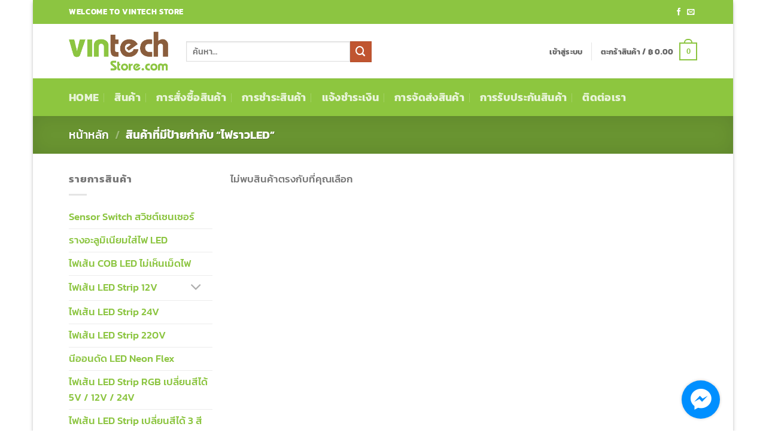

--- FILE ---
content_type: text/css
request_url: https://www.vintechstore.com/wp-content/cache/wpfc-minified/g1os775l/2sda1.css
body_size: 2761
content:
.seed-confirm-form {
margin: 0 auto 30px;
background-color: #fff;
}
.seed-confirm-form * {
box-sizing: border-box;
line-height: 1.6;
}
.seed-confirm-form .sc-row {
clear: both;
}
.seed-confirm-form .sc-col,
.seed-confirm-form textarea {
margin-bottom: 15px;
}
.seed-confirm-form .seed-confirm-slip {
margin-bottom: 15px;
}
.seed-confirm-form .seed-confirm-email-group {
margin-bottom: 15px;
}
.seed-confirm-message {
max-width: 840px;
margin: 0 auto 1.5em;
text-align: center;
border-radius: 5px;
background-color: #57ad68;
color: #fff;
padding: 10px 30px;
font-weight: bold;
}
.seed-confirm-message.error {
background-color: #e56a6a;
}
.seed-confirm-message a {
color: #fff;
text-decoration: underline;
font-weight: bold;
}
.seed-confirm-form .input-text {
border: 1px solid #ddd;
background-color: #fff;
font-size: 16px;
padding: 6px 6px 5px;
height: 38px;
}
.seed-confirm-form textarea {
min-height: 100px;
}
.seed-confirm-form .btn-primary {
margin-top: 10px;
}
.seed-confirm-form .input-text {
width: 100%;
}
.seed-confirm-form .help-block {
margin-top: 5px;
font-size: 0.875em;
}
.seed-confirm-form .help-block.form-error {
color: #c00;
}
.seed-confirm-form .required.-invalid {
border: 1px solid #c00;
}
.seed-confirm-form .input-text.hasDatepicker {
background-image: url(//www.vintechstore.com/wp-content/plugins/seed-confirm-pro/img/calendar.png);
background-position: right center;
background-repeat: no-repeat;
background-size: 30px auto;
}
.seed-confirm-form .form-check {
margin-bottom: 10px;
clear: both;
}
.seed-confirm-form label {
display: block;
font-weight: normal;
}
body:not(.logged-in) .seed-confirm-order-detail {
display: none;
}
.seed-confirm-order-detail .input-text.textarea {
min-height: 80px;
background-color: #f5f5f7;
}
.scf-bank {
margin-bottom: 1.5em;
width: auto;
border-collapse: collapse;
border: none;
border-top: 1px solid #ddd;
}
.scf-bank td {
border: none;
border-bottom: 1px solid #ddd;
padding: 12px;
}
.scf-bank .scf-bank-logo {
text-align: center;
padding-left: 0;
}
.scf-bank-logo img {
border-radius: 5px;
}
.scf-bank-info > h4 {
margin: 0 0 4px;
}
.scf-bank-account-name {
display: block;
}
.wc-bacs-bank-details-heading,
.wc-bacs-bank-details,
body.woocommerce-order-received .seed_confirm_order_meta {
display: none;
}
.seed-confirm-bank-info {
margin-bottom: 18px;
}
.seed-confirm-check-wrap {
float: left;
}
.seed-confirm-check-wrap.-logo {
padding-top: 10px;
}
.seed-confirm-bank-info .form-check-label {
cursor: pointer;
clear: both;
}
.seed-confirm-bank-info .form-check-label:after {
content: "";
display: block;
clear: both;
}
.seed-confirm-bank-info .form-check-input {
margin-top: 11px;
margin-right: 5px;
vertical-align: top;
}
.seed-confirm-bank-info-logo {
display: inline-block;
}
.seed-confirm-bank-info-logo img {
width: 32px;
margin-right: 15px;
border-radius: 5px;
vertical-align: middle;
}
.seed-confirm-bank-info-bank,
.seed-confirm-bank-info-account-number,
.seed-confirm-bank-info-account-name {
display: block;
}
.seed-confirm-time .input-text {
display: inline-block;
width: auto;
vertical-align: middle;
min-width: 64px;
margin-right: 8px;
height: 38px;
}
.seed-confirm-slip input {
border-radius: 4px;
line-height: 1em;
font-size: 0.9em;
}
td.woocommerce-orders-table__cell-order-actions a.button {
margin: 3px;
}
td.woocommerce-orders-table__cell-order-actions {
width: 1%;
white-space: nowrap;
} .ui-datepicker {
background-color: #fff;
border: 1px solid #ccc;
border-radius: 4px;
display: none;
margin-top: 4px;
padding: 10px;
width: 240px;
}
.ui-datepicker a,
.ui-datepicker a:hover {
text-decoration: none;
}
.ui-datepicker a:hover,
.ui-datepicker td:hover a {
color: #111;
transition: color 0.1s ease-in-out;
}
.ui-datepicker .ui-datepicker-header {
margin-bottom: 4px;
text-align: center;
}
.ui-datepicker .ui-datepicker-title {
font-weight: 700;
}
.ui-datepicker .ui-datepicker-prev,
.ui-datepicker .ui-datepicker-next {
cursor: pointer;
font-style: normal;
font-weight: normal;
height: 20px;
line-height: 1;
margin-top: 1px;
width: 30px;
font-size: 22px;
font-family: "Helvetica Neue", Helvetica, sans-serif;
}
.ui-datepicker .ui-datepicker-prev {
float: left;
text-align: left;
}
.ui-datepicker .ui-datepicker-next {
float: right;
text-align: right;
}
.ui-datepicker .ui-datepicker-prev:before {
content: "\2190";
font-family: sans-serif;
}
.ui-datepicker .ui-datepicker-next:before {
content: "\2192";
font-family: sans-serif;
}
.ui-datepicker .ui-state-disabled {
color: #999;
}
.ui-datepicker .ui-icon {
display: none;
}
.ui-datepicker .ui-datepicker-calendar {
table-layout: fixed;
width: 100%;
}
.ui-datepicker .ui-datepicker-calendar th,
.ui-datepicker .ui-datepicker-calendar td {
text-align: center;
padding: 4px 0;
}
.ui-datepicker .ui-datepicker-calendar td {
border-radius: 3px;
transition: background-color 0.1s ease-in-out, color 0.1s ease-in-out;
}
.ui-datepicker .ui-datepicker-calendar td:hover {
background-color: #eee;
cursor: pointer;
}
.ui-datepicker .ui-datepicker-calendar td a {
text-decoration: none;
}
.ui-datepicker .ui-datepicker-current-day {
background-color: #4289cc;
}
.ui-datepicker .ui-datepicker-current-day a {
color: #fff;
}
.ui-datepicker .ui-datepicker-calendar .ui-datepicker-unselectable:hover {
background-color: #fff;
cursor: default;
}
.ui-datepicker .ui-datepicker-unselectable {
color: #999;
}
.seed-promptpay-qr {
border: 1px solid #003d6a;
background-color: #fff;
padding: 20px;
border-radius: 4px;
margin-bottom: 1.5em;
}
.seed-promptpay-qr .seed-promptpay-qr-title {
display: none;
}
.seed-promptpay-qr .seed-promptpay-qr-qrcode {
float: left;
margin-right: 20px;
}
.seed-promptpay-qr .seed-promptpay-qr-qrcode > img {
max-width: 150px;
}
.seed-promptpay-qr .seed-promptpay-qr-detail {
overflow: hidden;
}
.seed-promptpay-qr .seed-promptpay-qr-detail > p {
margin: 0 0 2px;
}
.seed-promptpay-qr .seed-promptpay-qr-logo {
width: 135px;
margin: 0 0 2.5px;
display: inline-block;
}
.seed-promptpay-qr .seed-promptpay-qr-detail .seed-promptpay-qr-detail-title {
font-size: 18px;
margin: 0 0 10px;
}
.clearfix::after {
display: block;
content: "";
clear: both;
} .jquery-modal.blocker {
padding-left: 0;
padding-right: 0;
}
#seed-confirm-slip-modal {
padding: 20px;
border-radius: 3px;
box-shadow: 0 0 10px rgba(0, 0, 0, 0.2);
}
.seed-confirm-slip-modal-header {
padding: 20px;
background-color: #bbb;
color: #fff;
margin: -20px -20px 20px;
text-align: center;
}
.seed-confirm-slip-modal-header-title {
margin: 0;
color: #fff;
}
.seed-confirm-slip-form {
margin-bottom: 0;
}
#seed-confirm-slip-label {
display: block;
width: 100%;
background-color: #fafafa;
display: flex;
-webkit-flex-direction: column;
-moz-flex-direction: column;
-ms-flex-direction: column;
-o-flex-dection: column;
flex-direction: column;
-ms-align-items: center;
align-items: center;
justify-content: center;
padding: 20px;
text-align: center;
border-radius: 6px;
margin-bottom: 10px;
}
#seed-confirm-slip-label > img.upload-icon {
max-width: 70px;
margin-bottom: 20px;
cursor: pointer;
}
.seed-confirm-slip-title {
cursor: pointer;
margin-bottom: 10px;
}
.seed-confirm-slip-help {
font-size: 14px;
color: #999;
}
.seed-confirm-slip-upload-link {
margin-top: 10px;
border-bottom: 1px dashed #e8e8e8;
display: inline-block;
outline: none;
}
.seed-confirm-slip-upload-link:hover {
border-bottom-color: #ddd;
}
.seed-confirm-slip-file-selected-box {
display: none;
width: 100%;
padding: 2px 5px;
background-color: #fff;
border-radius: 20px;
margin-top: 12px;
border: 1px solid #efefef;
font-size: 14px;
}
#seed-confirm-slip-label .seed-confirm-slip-upload-button {
margin-top: 16px;
}
.seed-confirm-slip-form button[type="submit"] {
display: block;
width: 100%;
}
.seed-confirm-upload-success {
text-align: center;
display: none;
}
.seed-confirm-upload-success-icon {
position: relative;
width: 100px;
height: 100px;
text-align: center;
background-color: #fff;
border-radius: 100%;
margin: 0 auto;
border: 4px solid rgba(165, 220, 134, 0.3);
margin-bottom: 10px;
opacity: 0;
-webkit-transform: translateY(30%);
-ms-transform: translateY(30%);
-o-transform: translateY(30%);
transform: translateY(30%);
-webkit-transition: all 0.3s ease-in-out;
-o-transition: all 0.3s ease-in-out;
transition: all 0.3s ease-in-out;
}
.seed-confirm-upload-success-icon.active {
opacity: 1;
-webkit-transform: translateY(0);
-ms-transform: translateY(0);
-o-transform: translateY(0);
transform: translateY(0);
}
.seed-confirm-upload-success-icon > img {
width: 50px;
position: absolute;
top: 50%;
left: 50%;
-webkit-transform: translate(-50%, -50%);
-ms-transform: translate(-50%, -50%);
-o-transform: translate(-50%, -50%);
transform: translate(-50%, -50%);
}
.seed-confirm-upload-success-title {
margin-bottom: 10px;
}
#seed-confirm-slip-modal-success-loading {
position: absolute;
} .seed-confirm-slip-modal-loading {
position: fixed;
top: 0;
left: 0;
width: 100%;
height: 100%;
background-color: rgba(255, 255, 255, 0.7);
display: none;
}
.seed-confirm-upload-success-message {
font-size: 16px;
}
.seed-confirm-upload-success-close {
margin-top: 15px;
display: inline-block;
}
.seed-confirm-slip-modal-loading > .sk-fading-circle {
width: 40px;
height: 40px;
position: absolute;
top: 50%;
left: 50%;
-webkit-transform: translate(-50%, -50%);
-ms-transform: translate(-50%, -50%);
-o-transform: translate(-50%, -50%);
transform: translate(-50%, -50%);
}
.seed-confirm-slip-modal-loading > .sk-fading-circle .sk-circle {
width: 100%;
height: 100%;
position: absolute;
left: 0;
top: 0;
}
.seed-confirm-slip-modal-loading > .sk-fading-circle .sk-circle:before {
content: "";
display: block;
margin: 0 auto;
width: 15%;
height: 15%;
background-color: #333;
border-radius: 100%;
-webkit-animation: sk-circleFadeDelay 1.2s infinite ease-in-out both;
animation: sk-circleFadeDelay 1.2s infinite ease-in-out both;
}
.seed-confirm-slip-modal-loading > .sk-fading-circle .sk-circle2 {
-webkit-transform: rotate(30deg);
-ms-transform: rotate(30deg);
transform: rotate(30deg);
}
.seed-confirm-slip-modal-loading > .sk-fading-circle .sk-circle3 {
-webkit-transform: rotate(60deg);
-ms-transform: rotate(60deg);
transform: rotate(60deg);
}
.seed-confirm-slip-modal-loading > .sk-fading-circle .sk-circle4 {
-webkit-transform: rotate(90deg);
-ms-transform: rotate(90deg);
transform: rotate(90deg);
}
.seed-confirm-slip-modal-loading > .sk-fading-circle .sk-circle5 {
-webkit-transform: rotate(120deg);
-ms-transform: rotate(120deg);
transform: rotate(120deg);
}
.seed-confirm-slip-modal-loading > .sk-fading-circle .sk-circle6 {
-webkit-transform: rotate(150deg);
-ms-transform: rotate(150deg);
transform: rotate(150deg);
}
.seed-confirm-slip-modal-loading > .sk-fading-circle .sk-circle7 {
-webkit-transform: rotate(180deg);
-ms-transform: rotate(180deg);
transform: rotate(180deg);
}
.seed-confirm-slip-modal-loading > .sk-fading-circle .sk-circle8 {
-webkit-transform: rotate(210deg);
-ms-transform: rotate(210deg);
transform: rotate(210deg);
}
.seed-confirm-slip-modal-loading > .sk-fading-circle .sk-circle9 {
-webkit-transform: rotate(240deg);
-ms-transform: rotate(240deg);
transform: rotate(240deg);
}
.seed-confirm-slip-modal-loading > .sk-fading-circle .sk-circle10 {
-webkit-transform: rotate(270deg);
-ms-transform: rotate(270deg);
transform: rotate(270deg);
}
.seed-confirm-slip-modal-loading > .sk-fading-circle .sk-circle11 {
-webkit-transform: rotate(300deg);
-ms-transform: rotate(300deg);
transform: rotate(300deg);
}
.seed-confirm-slip-modal-loading > .sk-fading-circle .sk-circle12 {
-webkit-transform: rotate(330deg);
-ms-transform: rotate(330deg);
transform: rotate(330deg);
}
.seed-confirm-slip-modal-loading > .sk-fading-circle .sk-circle2:before {
-webkit-animation-delay: -1.1s;
animation-delay: -1.1s;
}
.seed-confirm-slip-modal-loading > .sk-fading-circle .sk-circle3:before {
-webkit-animation-delay: -1s;
animation-delay: -1s;
}
.seed-confirm-slip-modal-loading > .sk-fading-circle .sk-circle4:before {
-webkit-animation-delay: -0.9s;
animation-delay: -0.9s;
}
.seed-confirm-slip-modal-loading > .sk-fading-circle .sk-circle5:before {
-webkit-animation-delay: -0.8s;
animation-delay: -0.8s;
}
.seed-confirm-slip-modal-loading > .sk-fading-circle .sk-circle6:before {
-webkit-animation-delay: -0.7s;
animation-delay: -0.7s;
}
.seed-confirm-slip-modal-loading > .sk-fading-circle .sk-circle7:before {
-webkit-animation-delay: -0.6s;
animation-delay: -0.6s;
}
.seed-confirm-slip-modal-loading > .sk-fading-circle .sk-circle8:before {
-webkit-animation-delay: -0.5s;
animation-delay: -0.5s;
}
.seed-confirm-slip-modal-loading > .sk-fading-circle .sk-circle9:before {
-webkit-animation-delay: -0.4s;
animation-delay: -0.4s;
}
.seed-confirm-slip-modal-loading > .sk-fading-circle .sk-circle10:before {
-webkit-animation-delay: -0.3s;
animation-delay: -0.3s;
}
.seed-confirm-slip-modal-loading > .sk-fading-circle .sk-circle11:before {
-webkit-animation-delay: -0.2s;
animation-delay: -0.2s;
}
.seed-confirm-slip-modal-loading > .sk-fading-circle .sk-circle12:before {
-webkit-animation-delay: -0.1s;
animation-delay: -0.1s;
}
@-webkit-keyframes sk-circleFadeDelay {
0%,
39%,
100% {
opacity: 0;
}
40% {
opacity: 1;
}
}
@keyframes sk-circleFadeDelay {
0%,
39%,
100% {
opacity: 0;
}
40% {
opacity: 1;
}
}
@media (min-width: 768px) {
.seed-confirm-form {
border: 1px solid #ddd;
padding: 25px 30px;
}
.seed-confirm-form .sc-row {
margin-left: -15px;
margin-right: -15px;
}
.seed-confirm-form .sc-row:after {
content: "";
display: block;
clear: both;
}
.seed-confirm-form .sc-col {
padding-left: 15px;
padding-right: 15px;
width: 50%;
float: left;
}
.seed-confirm-check-wrap.-logo {
padding-top: 0;
}
.seed-confirm-check-wrap.-detail {
width: calc(100% - 75px);
display: table;
float: none;
min-height: 32px;
}
.seed-confirm-bank-info-bank,
.seed-confirm-bank-info-account-number,
.seed-confirm-bank-info-account-name {
display: table-cell;
width: 33%;
vertical-align: middle;
}
.seed-confirm-bank-info-account-number {
padding-left: 15px;
padding-right: 15px;
}
.scf-bank-account-name {
display: inline;
} #seed-confirm-slip-modal {
padding: 32px;
}
.seed-confirm-slip-modal-header {
padding: 32px;
margin: -32px -32px 32px;
}
}

--- FILE ---
content_type: text/css
request_url: https://www.vintechstore.com/wp-content/cache/wpfc-minified/q5g2lcw/2sda1.css
body_size: 489
content:
.product-badge {
padding: 8px 2px;
font-size: 13px;
line-height: 100%;
width:100%;
text-shadow: 0 1px rgba(0, 0, 0, 0.4);
color: #fff;
display:inline-block;
vertical-align: middle;
text-align: center;
cursor: pointer;
font-weight: bold;
transition: background 0.1s ease-in-out;
-webkit-transition: background 0.1s ease-in-out;
-moz-transition: background 0.1s ease-in-out;
-ms-transition: background 0.1s ease-in-out;
-o-transition: background 0.1s ease-in-out;
text-shadow: 0 1px rgba(0, 0, 0, 0.3);
color: #fff;
-webkit-border-radius: 3px;
-moz-border-radius: 3px;
border-radius: 3px;
font-family: 'Helvetica Neue', Helvetica, sans-serif;
}
.product-badge:active {
padding-top: 15px;
margin-bottom: -1px;
}
.product-badge, .product-badge:hover, .product-badge:active {
outline: 0 none;
text-decoration: none;
color: #fff;
}
.product-badge-new {
background-color: #3fb8e8;
box-shadow: 0px 3px 0px 0px #3293ba;
}
.product-badge-new:hover {
background-color: #1baae3;
}
.product-badge-new:active {
box-shadow: 0px 1px 0px 0px #3293ba;
}
.product-badge-featured {
background-color: #f06060;
box-shadow: 0px 3px 0px 0px #cd1313;
}
.product-badge-featured:hover {
background-color: #ed4444;
}
.product-badge-featured:active {
box-shadow: 0px 1px 0px 0px #cd1313;
}
.product-badge-sale {
background-color: #ff6a80;
box-shadow: 0px 3px 0px 0px #da0020;
}
.product-badge-sale:hover {
background-color: #ff566f;
}
.product-badge-sale:active {
box-shadow: 0px 1px 0px 0px #da0020;
}